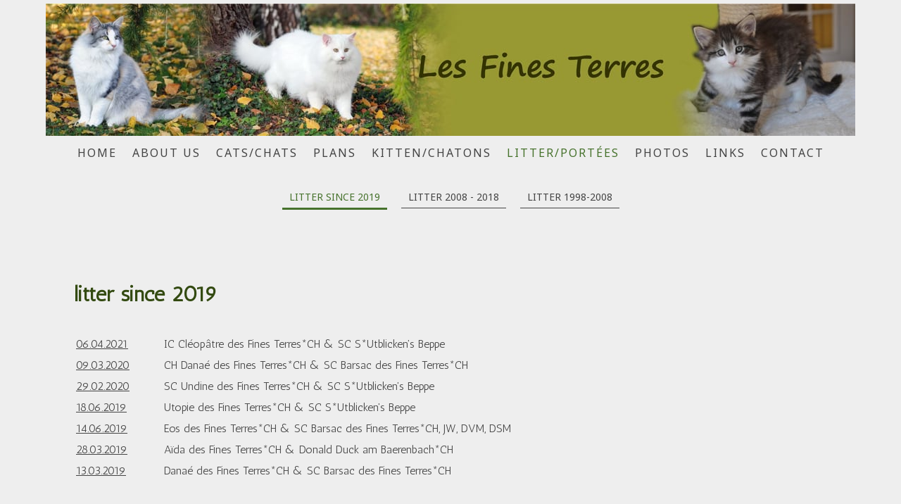

--- FILE ---
content_type: text/html; charset=UTF-8
request_url: https://www.lesfinesterres.ch/litter-port%C3%A9es/litter-since-2019/
body_size: 6591
content:
<!DOCTYPE html>
<html lang="fr-FR"><head>
    <meta charset="utf-8"/>
    <link rel="dns-prefetch preconnect" href="https://u.jimcdn.com/" crossorigin="anonymous"/>
<link rel="dns-prefetch preconnect" href="https://assets.jimstatic.com/" crossorigin="anonymous"/>
<link rel="dns-prefetch preconnect" href="https://image.jimcdn.com" crossorigin="anonymous"/>
<link rel="dns-prefetch preconnect" href="https://fonts.jimstatic.com" crossorigin="anonymous"/>
<meta name="viewport" content="width=device-width, initial-scale=1"/>
<meta http-equiv="X-UA-Compatible" content="IE=edge"/>
<meta name="description" content=""/>
<meta name="robots" content="index, follow, archive"/>
<meta property="st:section" content=""/>
<meta name="generator" content="Jimdo Creator"/>
<meta name="twitter:title" content="litter since 2019"/>
<meta name="twitter:description" content="-"/>
<meta name="twitter:card" content="summary_large_image"/>
<meta property="og:url" content="http://www.lesfinesterres.ch/litter-portées/litter-since-2019/"/>
<meta property="og:title" content="litter since 2019"/>
<meta property="og:description" content=""/>
<meta property="og:type" content="website"/>
<meta property="og:locale" content="fr_FR"/>
<meta property="og:site_name" content="Les Fines Terres"/><title>litter since 2019 - Les Fines Terres</title>
<link rel="icon" type="image/png" href="[data-uri]"/>
    
<link rel="canonical" href="https://www.lesfinesterres.ch/litter-portées/litter-since-2019/"/>

        <script src="https://assets.jimstatic.com/ckies.js.7c38a5f4f8d944ade39b.js"></script>

        <script src="https://assets.jimstatic.com/cookieControl.js.b05bf5f4339fa83b8e79.js"></script>
    <script>window.CookieControlSet.setToOff();</script>

    <style>html,body{margin:0}.hidden{display:none}.n{padding:5px}#cc-website-title a {text-decoration: none}.cc-m-image-align-1{text-align:left}.cc-m-image-align-2{text-align:right}.cc-m-image-align-3{text-align:center}</style>

        <link href="https://u.jimcdn.com/cms/o/saf5eeadb968a9d78/layout/dm_8352554a8669eae21541e9468da7c7c1/css/layout.css?t=1563904272" rel="stylesheet" type="text/css" id="jimdo_layout_css"/>
<script>     /* <![CDATA[ */     /*!  loadCss [c]2014 @scottjehl, Filament Group, Inc.  Licensed MIT */     window.loadCSS = window.loadCss = function(e,n,t){var r,l=window.document,a=l.createElement("link");if(n)r=n;else{var i=(l.body||l.getElementsByTagName("head")[0]).childNodes;r=i[i.length-1]}var o=l.styleSheets;a.rel="stylesheet",a.href=e,a.media="only x",r.parentNode.insertBefore(a,n?r:r.nextSibling);var d=function(e){for(var n=a.href,t=o.length;t--;)if(o[t].href===n)return e.call(a);setTimeout(function(){d(e)})};return a.onloadcssdefined=d,d(function(){a.media=t||"all"}),a};     window.onloadCSS = function(n,o){n.onload=function(){n.onload=null,o&&o.call(n)},"isApplicationInstalled"in navigator&&"onloadcssdefined"in n&&n.onloadcssdefined(o)}     /* ]]> */ </script>     <script>
// <![CDATA[
onloadCSS(loadCss('https://assets.jimstatic.com/web.css.cba479cb7ca5b5a1cac2a1ff8a34b9db.css') , function() {
    this.id = 'jimdo_web_css';
});
// ]]>
</script>
<link href="https://assets.jimstatic.com/web.css.cba479cb7ca5b5a1cac2a1ff8a34b9db.css" rel="preload" as="style"/>
<noscript>
<link href="https://assets.jimstatic.com/web.css.cba479cb7ca5b5a1cac2a1ff8a34b9db.css" rel="stylesheet"/>
</noscript>
    <script>
    //<![CDATA[
        var jimdoData = {"isTestserver":false,"isLcJimdoCom":false,"isJimdoHelpCenter":false,"isProtectedPage":false,"cstok":"","cacheJsKey":"7093479d026ccfbb48d2a101aeac5fbd70d2cc12","cacheCssKey":"7093479d026ccfbb48d2a101aeac5fbd70d2cc12","cdnUrl":"https:\/\/assets.jimstatic.com\/","minUrl":"https:\/\/assets.jimstatic.com\/app\/cdn\/min\/file\/","authUrl":"https:\/\/a.jimdo.com\/","webPath":"https:\/\/www.lesfinesterres.ch\/","appUrl":"https:\/\/a.jimdo.com\/","cmsLanguage":"fr_FR","isFreePackage":false,"mobile":false,"isDevkitTemplateUsed":true,"isTemplateResponsive":true,"websiteId":"saf5eeadb968a9d78","pageId":2499243531,"packageId":2,"shop":{"deliveryTimeTexts":{"1":"1 \u00e0 3 jours de d\u00e9lai de livraison","2":"3 \u00e0 5 jours de d\u00e9lai de livraison","3":"5 \u00e0 8 jours de d\u00e9lai de livraison"},"checkoutButtonText":"Paiement","isReady":false,"currencyFormat":{"pattern":"\u00a4 #,##0.00;\u00a4-#,##0.00","convertedPattern":"$ #,##0.00","symbols":{"GROUPING_SEPARATOR":" ","DECIMAL_SEPARATOR":".","CURRENCY_SYMBOL":"CHF"}},"currencyLocale":"de_CH"},"tr":{"gmap":{"searchNotFound":"L'adresse entr\u00e9e n'a pu \u00eatre trouv\u00e9e. ","routeNotFound":"L'itin\u00e9raire n'a pas pu \u00eatre calcul\u00e9. Raisons possibles: l'adresse de d\u00e9part n'est pas assez pr\u00e9cise ou trop \u00e9loign\u00e9e de l'adresse d'arriv\u00e9e."},"shop":{"checkoutSubmit":{"next":"\u00c9tape suivante","wait":"Attendez s'il vous pla\u00eet"},"paypalError":"Une erreur est intervenue. Veuillez r\u00e9essayer !","cartBar":"Panier d'achat","maintenance":"Cette e-boutique est indisponible pour le moment. Veuillez r\u00e9essayer plus tard.","addToCartOverlay":{"productInsertedText":"L'article a \u00e9t\u00e9 ajout\u00e9 au panier.","continueShoppingText":"Continuer les achats","reloadPageText":"Charger \u00e0 nouveau"},"notReadyText":"Cette e-boutique n'est pas encore compl\u00e8te.","numLeftText":"Plus de {:num} exemplaires de cet article ne sont  pas disponibles pour le moment.","oneLeftText":"Seulement un exemplaire de cet article est disponible."},"common":{"timeout":"Un probl\u00e8me est survenu. L'action demand\u00e9e a \u00e9t\u00e9 annul\u00e9e. Veuillez r\u00e9essayer dans quelques minutes."},"form":{"badRequest":"Une erreur est survenue. Les donn\u00e9es n'ont pas pu \u00eatre transmises. Veuillez essayer \u00e0 nouveau. "}},"jQuery":"jimdoGen002","isJimdoMobileApp":false,"bgConfig":{"id":111583131,"type":"color","color":"rgb(238, 238, 238)"},"bgFullscreen":null,"responsiveBreakpointLandscape":767,"responsiveBreakpointPortrait":480,"copyableHeadlineLinks":false,"tocGeneration":false,"googlemapsConsoleKey":false,"loggingForAnalytics":false,"loggingForPredefinedPages":false,"isFacebookPixelIdEnabled":false,"userAccountId":"238ea65f-58aa-4a41-a17d-b9dbf8c82806"};
    // ]]>
</script>

     <script> (function(window) { 'use strict'; var regBuff = window.__regModuleBuffer = []; var regModuleBuffer = function() { var args = [].slice.call(arguments); regBuff.push(args); }; if (!window.regModule) { window.regModule = regModuleBuffer; } })(window); </script>
    <script src="https://assets.jimstatic.com/web.js.24f3cfbc36a645673411.js" async="true"></script>
    <script src="https://assets.jimstatic.com/at.js.62588d64be2115a866ce.js"></script>

<style type="text/css">
/*<![CDATA[*/

.jtpl-title { 
    display: none; 
}

/*]]>*/
</style>


<style type="text/css">
/*<![CDATA[*/

.post-title a {
text-decoration: none; 

} 
.post-title a:hover { 
text-decoration: none;
} 
.n a { 
text-decoration: none; 
} 
.n a:hover { 
text-decoration: none; 
} 
/*]]>*/

</style>


<style type="text/css">
/*<![CDATA[*/

.jtpl-header{ 
    position: relative;
    min-height: 190px;
}

/*]]>*/
</style>


<style type="text/css">
/*<![CDATA[*/

.jtpl-logo{ 
    position: relative;
    margin: -50px;
    
}

/*]]>*/
</style>


<style type="text/css">
/*<![CDATA[*/

.jtpl-section-aside{ 
   padding: 10px 10px;
}

/*]]>*/
</style>

    
</head>

<body class="body cc-page j-m-gallery-styles j-m-video-styles j-m-hr-styles j-m-header-styles j-m-text-styles j-m-emotionheader-styles j-m-htmlCode-styles j-m-rss-styles j-m-form-styles-disabled j-m-table-styles j-m-textWithImage-styles j-m-downloadDocument-styles j-m-imageSubtitle-styles j-m-flickr-styles j-m-googlemaps-styles j-m-blogSelection-styles-disabled j-m-comment-styles-disabled j-m-jimdo-styles j-m-profile-styles j-m-guestbook-styles j-m-promotion-styles j-m-twitter-styles j-m-hgrid-styles j-m-shoppingcart-styles j-m-catalog-styles j-m-product-styles-disabled j-m-facebook-styles j-m-sharebuttons-styles j-m-formnew-styles-disabled j-m-callToAction-styles j-m-turbo-styles j-m-spacing-styles j-m-googleplus-styles j-m-dummy-styles j-m-search-styles j-m-booking-styles j-m-socialprofiles-styles j-footer-styles cc-pagemode-default cc-content-parent" id="page-2499243531">

<div id="cc-inner" class="cc-content-parent">
  <!-- _main-sass -->
  <input type="checkbox" id="jtpl-navigation__checkbox" class="jtpl-navigation__checkbox"/><div class="jtpl-main cc-content-parent">

    <!-- _background-area.sass -->
    <div class="jtpl-background-area" background-area="fullscreen"></div>
    <!-- END _background-area.sass -->

    <!-- _cart.sass -->
    <div class="jtpl-cart">
      
    </div>
    <!-- END _cart.sass -->

    <!-- _header.sass -->
    <div class="jtpl-header" background-area="stripe" background-area-default="">
      <header class="jtpl-header__inner"><div class="jtpl-logo">
          <div id="cc-website-logo" class="cc-single-module-element"><div id="cc-m-12138544331" class="j-module n j-imageSubtitle"><div class="cc-m-image-container"><figure class="cc-imagewrapper cc-m-image-align-3">
<a href="https://www.lesfinesterres.ch/" target="_self"><img srcset="https://image.jimcdn.com/cdn-cgi/image/width=320%2Cheight=10000%2Cfit=contain%2Cformat=jpg%2C/app/cms/storage/image/path/saf5eeadb968a9d78/image/i1bd5da015ec65e06/version/1622640217/image.jpg 320w, https://image.jimcdn.com/cdn-cgi/image/width=640%2Cheight=10000%2Cfit=contain%2Cformat=jpg%2C/app/cms/storage/image/path/saf5eeadb968a9d78/image/i1bd5da015ec65e06/version/1622640217/image.jpg 640w, https://image.jimcdn.com/cdn-cgi/image/width=960%2Cheight=10000%2Cfit=contain%2Cformat=jpg%2C/app/cms/storage/image/path/saf5eeadb968a9d78/image/i1bd5da015ec65e06/version/1622640217/image.jpg 960w, https://image.jimcdn.com/cdn-cgi/image/width=1150%2Cheight=10000%2Cfit=contain%2Cformat=jpg%2C/app/cms/storage/image/path/saf5eeadb968a9d78/image/i1bd5da015ec65e06/version/1622640217/image.jpg 1150w, https://image.jimcdn.com/cdn-cgi/image/width=1280%2Cheight=10000%2Cfit=contain%2Cformat=jpg%2C/app/cms/storage/image/path/saf5eeadb968a9d78/image/i1bd5da015ec65e06/version/1622640217/image.jpg 1280w, https://image.jimcdn.com/cdn-cgi/image/width=1920%2Cheight=10000%2Cfit=contain%2Cformat=jpg%2C/app/cms/storage/image/path/saf5eeadb968a9d78/image/i1bd5da015ec65e06/version/1622640217/image.jpg 1920w, https://image.jimcdn.com/cdn-cgi/image/width=2300%2Cheight=10000%2Cfit=contain%2Cformat=jpg%2C/app/cms/storage/image/path/saf5eeadb968a9d78/image/i1bd5da015ec65e06/version/1622640217/image.jpg 2300w" sizes="(min-width: 1150px) 1150px, 100vw" id="cc-m-imagesubtitle-image-12138544331" src="https://image.jimcdn.com/cdn-cgi/image/width=1150%2Cheight=10000%2Cfit=contain%2Cformat=jpg%2C/app/cms/storage/image/path/saf5eeadb968a9d78/image/i1bd5da015ec65e06/version/1622640217/image.jpg" alt="Les Fines Terres" class="" data-src-width="2812" data-src-height="462" data-src="https://image.jimcdn.com/cdn-cgi/image/width=1150%2Cheight=10000%2Cfit=contain%2Cformat=jpg%2C/app/cms/storage/image/path/saf5eeadb968a9d78/image/i1bd5da015ec65e06/version/1622640217/image.jpg" data-image-id="7787965831"/></a>    

</figure>
</div>
<div class="cc-clear"></div>
<script id="cc-m-reg-12138544331">// <![CDATA[

    window.regModule("module_imageSubtitle", {"data":{"imageExists":true,"hyperlink":"","hyperlink_target":"","hyperlinkAsString":"","pinterest":"0","id":12138544331,"widthEqualsContent":"1","resizeWidth":"1150","resizeHeight":189},"id":12138544331});
// ]]>
</script></div></div>
        </div>
        <div class="jtpl-title">
          
        </div>
      </header>
</div>
    <!-- END _header.sass -->

    <!-- _mobile-navigation.sass -->
    <div class="jtpl-mobile-topbar navigation-colors navigation-colors--transparency">
      <label for="jtpl-navigation__checkbox" class="jtpl-navigation__label navigation-colors__menu-icon">
        <span class="jtpl-navigation__borders navigation-colors__menu-icon"></span>
      </label>
    </div>
    <div class="jtpl-mobile-navigation navigation-colors navigation-colors--transparency">
      <div data-container="navigation"><div class="j-nav-variant-nested"><ul class="cc-nav-level-0 j-nav-level-0"><li id="cc-nav-view-2369261731" class="jmd-nav__list-item-0"><a href="/" data-link-title="home">home</a></li><li id="cc-nav-view-2369339631" class="jmd-nav__list-item-0"><a href="/about-us/" data-link-title="about us">about us</a></li><li id="cc-nav-view-2369340031" class="jmd-nav__list-item-0"><a href="/cats/" data-link-title="cats/chats">cats/chats</a></li><li id="cc-nav-view-2372917531" class="jmd-nav__list-item-0"><a href="/plans-1/" data-link-title="plans">plans</a></li><li id="cc-nav-view-2383466231" class="jmd-nav__list-item-0"><a href="/kitten-1/" data-link-title="kitten/chatons">kitten/chatons</a></li><li id="cc-nav-view-2385971231" class="jmd-nav__list-item-0 j-nav-has-children cc-nav-parent j-nav-parent jmd-nav__item--parent"><a href="/litter-portées/" data-link-title="litter/portées">litter/portées</a><span data-navi-toggle="cc-nav-view-2385971231" class="jmd-nav__toggle-button"></span><ul class="cc-nav-level-1 j-nav-level-1"><li id="cc-nav-view-2499243531" class="jmd-nav__list-item-1 cc-nav-current j-nav-current jmd-nav__item--current"><a href="/litter-portées/litter-since-2019/" data-link-title="litter since 2019" class="cc-nav-current j-nav-current jmd-nav__link--current">litter since 2019</a></li><li id="cc-nav-view-2374859531" class="jmd-nav__list-item-1"><a href="/litter-portées/litter-2008-2018/" data-link-title="litter 2008 - 2018">litter 2008 - 2018</a></li><li id="cc-nav-view-2369857231" class="jmd-nav__list-item-1"><a href="/litter-portées/litter-1998-2008/" data-link-title="litter 1998-2008">litter 1998-2008</a></li></ul></li><li id="cc-nav-view-2369340231" class="jmd-nav__list-item-0 j-nav-has-children"><a href="/pictures/" data-link-title="photos">photos</a><span data-navi-toggle="cc-nav-view-2369340231" class="jmd-nav__toggle-button"></span><ul class="cc-nav-level-1 j-nav-level-1"><li id="cc-nav-view-2369883531" class="jmd-nav__list-item-1"><a href="/pictures/house-garden/" data-link-title="house &amp; garden">house &amp; garden</a></li><li id="cc-nav-view-2369884031" class="jmd-nav__list-item-1"><a href="/pictures/shows/" data-link-title="shows">shows</a></li><li id="cc-nav-view-2369888931" class="jmd-nav__list-item-1"><a href="/pictures/gallery/" data-link-title="gallery">gallery</a></li></ul></li><li id="cc-nav-view-2369340331" class="jmd-nav__list-item-0"><a href="/links/" data-link-title="links">links</a></li><li id="cc-nav-view-2369340631" class="jmd-nav__list-item-0"><a href="/contact/" data-link-title="contact">contact</a></li></ul></div></div>
    </div>
    <!-- END _mobile-navigation.sass -->

    <!-- _navigation.sass -->
    <div class="jtpl-navigation">
      <div class="jtpl-navigation__main navigation-colors">
        <div class="jtpl-navigation__main--inner navigation-alignment">
          <div data-container="navigation"><div class="j-nav-variant-nested"><ul class="cc-nav-level-0 j-nav-level-0"><li id="cc-nav-view-2369261731" class="jmd-nav__list-item-0"><a href="/" data-link-title="home">home</a></li><li id="cc-nav-view-2369339631" class="jmd-nav__list-item-0"><a href="/about-us/" data-link-title="about us">about us</a></li><li id="cc-nav-view-2369340031" class="jmd-nav__list-item-0"><a href="/cats/" data-link-title="cats/chats">cats/chats</a></li><li id="cc-nav-view-2372917531" class="jmd-nav__list-item-0"><a href="/plans-1/" data-link-title="plans">plans</a></li><li id="cc-nav-view-2383466231" class="jmd-nav__list-item-0"><a href="/kitten-1/" data-link-title="kitten/chatons">kitten/chatons</a></li><li id="cc-nav-view-2385971231" class="jmd-nav__list-item-0 j-nav-has-children cc-nav-parent j-nav-parent jmd-nav__item--parent"><a href="/litter-portées/" data-link-title="litter/portées">litter/portées</a><span data-navi-toggle="cc-nav-view-2385971231" class="jmd-nav__toggle-button"></span></li><li id="cc-nav-view-2369340231" class="jmd-nav__list-item-0 j-nav-has-children"><a href="/pictures/" data-link-title="photos">photos</a><span data-navi-toggle="cc-nav-view-2369340231" class="jmd-nav__toggle-button"></span></li><li id="cc-nav-view-2369340331" class="jmd-nav__list-item-0"><a href="/links/" data-link-title="links">links</a></li><li id="cc-nav-view-2369340631" class="jmd-nav__list-item-0"><a href="/contact/" data-link-title="contact">contact</a></li></ul></div></div>
        </div>
      </div>
      <div class="jtpl-navigation__sub subnavigation-colors">
        <nav class="jtpl-navigation__sub--inner navigation-alignment"><div data-container="navigation"><div class="j-nav-variant-nested"><ul class="cc-nav-level-1 j-nav-level-1"><li id="cc-nav-view-2499243531" class="jmd-nav__list-item-1 cc-nav-current j-nav-current jmd-nav__item--current"><a href="/litter-portées/litter-since-2019/" data-link-title="litter since 2019" class="cc-nav-current j-nav-current jmd-nav__link--current">litter since 2019</a></li><li id="cc-nav-view-2374859531" class="jmd-nav__list-item-1"><a href="/litter-portées/litter-2008-2018/" data-link-title="litter 2008 - 2018">litter 2008 - 2018</a></li><li id="cc-nav-view-2369857231" class="jmd-nav__list-item-1"><a href="/litter-portées/litter-1998-2008/" data-link-title="litter 1998-2008">litter 1998-2008</a></li></ul></div></div>
          <div data-container="navigation"><div class="j-nav-variant-nested"></div></div>
        </nav>
</div>
    </div>
    <!-- END _navigation.sass -->

    <!-- _content.sass -->
    <div class="jtpl-content content-options cc-content-parent">
      <div class="jtpl-content__inner cc-content-parent">
        <div id="content_area" data-container="content"><div id="content_start"></div>
        
        <div id="cc-matrix-3758102131"><div id="cc-m-12968331531" class="j-module n j-header "><h1 class="" id="cc-m-header-12968331531">litter since 2019</h1></div><div id="cc-m-12968324931" class="j-module n j-spacing ">
    <div class="cc-m-spacer" style="height: 20px;">
    
</div>

</div><div id="cc-m-12881411231" class="j-module n j-table "><table align="" class="mceEditable" width="1062" height="53" cellspacing="0" cellpadding="3" border="0">
    <tbody>
        <tr>
            <td style="width: 119.867px;">
                <a href="/litter-portées/litter-since-2019/06-04-2021/" title="06.04.2021">06.04.2021</a>
            </td>
            <td style="width: 930.133px;">
                IC Cléopâtre des Fines Terres*CH &amp; SC S*Utblicken's Beppe
            </td>
        </tr>

        <tr>
            <td style="width: 119.867px;">
                <a href="/litter-portées/litter-since-2019/09-03-2020-1/" title="09.03.2020">09.03.2020</a>
            </td>
            <td style="width: 930.133px;">
                CH Danaé des Fines Terres*CH &amp; SC Barsac des Fines Terres*CH
            </td>
        </tr>

        <tr>
            <td style="width: 119.867px;">
                <a href="/litter-portées/litter-since-2019/29-02-2020-1/" title="29.02.2020">29.02.2020</a>
            </td>
            <td style="width: 930.133px;">
                SC Undine des Fines Terres*CH &amp; SC S*Utblicken's Beppe
            </td>
        </tr>

        <tr>
            <td style="width: 119.867px;">
                <a href="/litter-portées/litter-since-2019/18-06-2019/" title="18.06.2019">18.06.2019</a>
            </td>
            <td style="width: 930.133px;">
                Utopie des Fines Terres*CH &amp; SC S*Utblicken's Beppe
            </td>
        </tr>

        <tr>
            <td style="width: 119.867px;">
                <a href="/litter-portées/litter-since-2019/14-06-2019-1/" title="14.06.2019">14.06.2019</a>
            </td>
            <td style="width: 930.133px;">
                Eos des Fines Terres*CH &amp; SC Barsac des Fines Terres*CH, JW, DVM, DSM
            </td>
        </tr>

        <tr>
            <td style="width: 119.867px;">
                <a href="/litter-portées/litter-since-2019/28-03-2019/" title="28.03.2019">28.03.2019</a>
            </td>
            <td style="width: 930.133px;">
                Aïda des Fines Terres*CH &amp; Donald Duck am Baerenbach*CH
            </td>
        </tr>

        <tr>
            <td style="width: 119.867px;">
                <a href="/litter-portées/litter-since-2019/13-03-2019/" title="13.03.2019">13.03.2019</a>
            </td>
            <td style="width: 930.133px;">
                Danaé des Fines Terres*CH &amp; SC Barsac des Fines Terres*CH
            </td>
        </tr>
    </tbody>
</table></div></div>
        
        </div>
      </div>
    </div>
    <!-- END _content.sass -->

    <!-- _section-aside.sass -->
    <footer class="jtpl-section-aside sidebar-options"><div class="jtpl-section-aside__inner">
        <div data-container="sidebar"><div id="cc-matrix-3445650631"><div id="cc-m-12124511531" class="j-module n j-text "><div class="container">
    <div class="row">
        <h3 class="widgetheading">
            <span style="color: #334a10;">Contact<br/></span>
        </h3>

        <p>
             
        </p>

        <p>
            <span style="color: #334a10;">Catherine Meyer-Körber | Chemin des Charmettes 20 | Les Fines Terres | CH-1860 Aigle, Switzerland<br/></span>
        </p>

        <p>
            <span style="color: #334a10;">Phone: +41 79 214 36 79 | E-Mail: <a href="mailto:chats-norvegiens@bluewin.ch" title="chats-norvegiens@bluewin.ch">chats-norvegiens@bluewin.ch</a></span>
        </p>
    </div>
</div></div></div></div>
      </div>
      <div class="jtpl-footer footer-options"><div id="contentfooter" data-container="footer">

    
    <div class="j-meta-links">
        designed by snowfox.ch    </div>

    <div class="j-admin-links">
            

<span class="loggedin">
    <a rel="nofollow" id="logout" target="_top" href="https://cms.e.jimdo.com/app/cms/logout.php">
        Déconnecter    </a>
    |
    <a rel="nofollow" id="edit" target="_top" href="https://a.jimdo.com/app/auth/signin/jumpcms/?page=2499243531">Modifier</a>
</span>
        </div>

    
</div>
</div>
    </footer><!-- END _section-aside.sass -->
</div>
  <!-- END _main-sass -->

</div>    <script type="text/javascript">
//<![CDATA[
addAutomatedTracking('creator.website', track_anon);
//]]>
</script>
    





</body>
</html>
